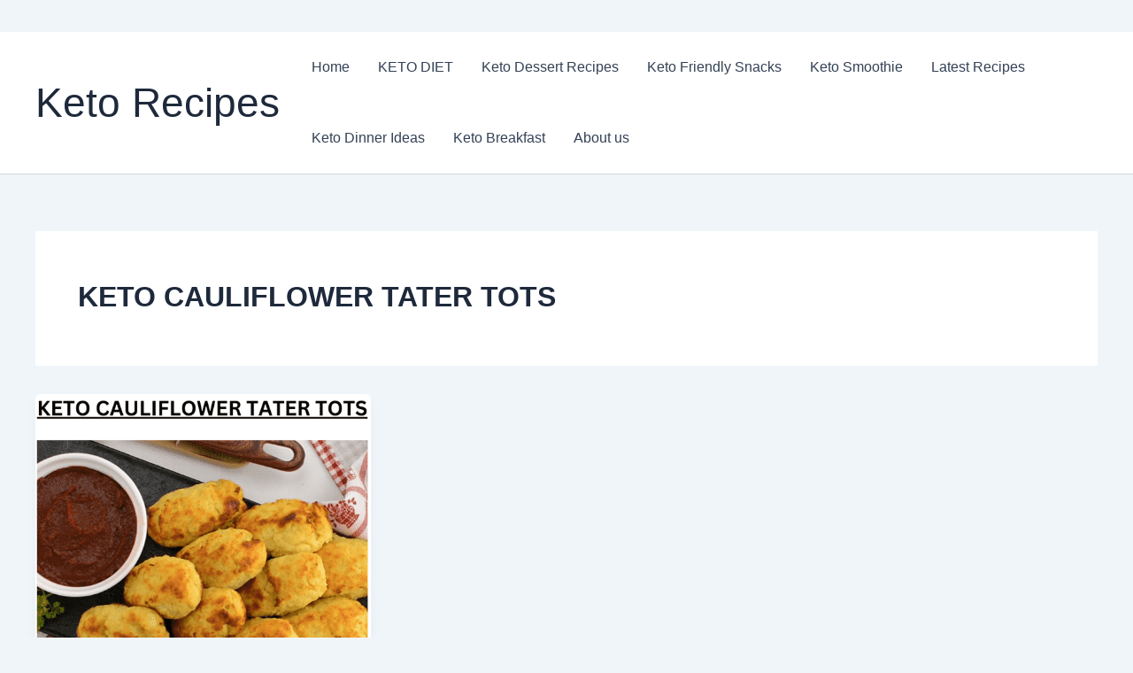

--- FILE ---
content_type: text/html; charset=utf-8
request_url: https://www.google.com/recaptcha/api2/aframe
body_size: 135
content:
<!DOCTYPE HTML><html><head><meta http-equiv="content-type" content="text/html; charset=UTF-8"></head><body><script nonce="NEYmie7DrhACfNizmtU4Mw">/** Anti-fraud and anti-abuse applications only. See google.com/recaptcha */ try{var clients={'sodar':'https://pagead2.googlesyndication.com/pagead/sodar?'};window.addEventListener("message",function(a){try{if(a.source===window.parent){var b=JSON.parse(a.data);var c=clients[b['id']];if(c){var d=document.createElement('img');d.src=c+b['params']+'&rc='+(localStorage.getItem("rc::a")?sessionStorage.getItem("rc::b"):"");window.document.body.appendChild(d);sessionStorage.setItem("rc::e",parseInt(sessionStorage.getItem("rc::e")||0)+1);localStorage.setItem("rc::h",'1769060919454');}}}catch(b){}});window.parent.postMessage("_grecaptcha_ready", "*");}catch(b){}</script></body></html>